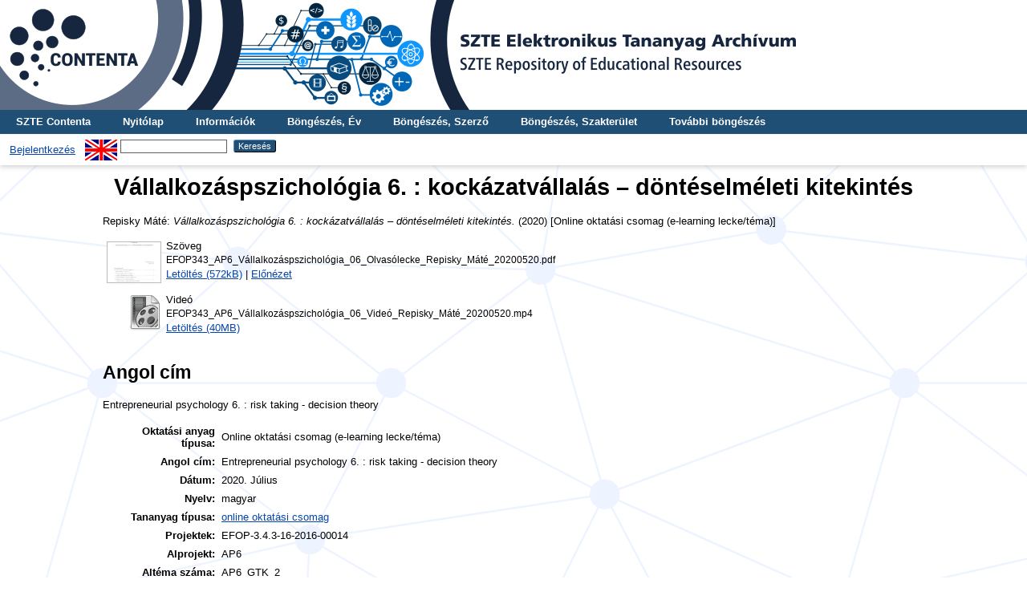

--- FILE ---
content_type: text/html; charset=utf-8
request_url: https://eta.bibl.u-szeged.hu/3714/
body_size: 22578
content:
<!DOCTYPE html PUBLIC "-//W3C//DTD XHTML 1.0 Transitional//EN" "http://www.w3.org/TR/xhtml1/DTD/xhtml1-transitional.dtd">
<html xmlns="http://www.w3.org/1999/xhtml">
  <head>
    <meta http-equiv="X-UA-Compatible" content="IE=edge" />
    <title> Vállalkozáspszichológia 6. : kockázatvállalás – döntéselméleti kitekintés  - SZTE Elektronikus Tananyag Archívum</title>
    <link rel="icon" href="/favicon.ico" type="image/x-icon" />
    <link rel="shortcut icon" href="/favicon.ico" type="image/x-icon" />
    <meta name="eprints.eprintid" content="3714" />
<meta name="eprints.rev_number" content="16" />
<meta name="eprints.eprint_status" content="archive" />
<meta name="eprints.userid" content="457" />
<meta name="eprints.dir" content="disk0/00/00/37/14" />
<meta name="eprints.datestamp" content="2020-10-30 15:52:29" />
<meta name="eprints.lastmod" content="2020-10-30 15:52:29" />
<meta name="eprints.status_changed" content="2020-10-30 15:52:29" />
<meta name="eprints.type" content="elearning_package" />
<meta name="eprints.metadata_visibility" content="show" />
<meta name="eprints.creators_name" content="Repisky, Máté" />
<meta name="eprints.title" content="Vállalkozáspszichológia 6. : kockázatvállalás – döntéselméleti kitekintés" />
<meta name="eprints.subjects" content="5_0_0_0_0" />
<meta name="eprints.subjects" content="5_1_0_0_0" />
<meta name="eprints.subjects" content="5_2_0_0_0" />
<meta name="eprints.subjects" content="5_2_3_0_0" />
<meta name="eprints.subjects" content="5_2_3_3_0" />
<meta name="eprints.full_text_status" content="public" />
<meta name="eprints.date" content="2020-07" />
<meta name="eprints.department" content="Gazdaságpszichológiai Szakcsoport" />
<meta name="eprints.projects" content="EFOP-3.4.3-16-2016-00014" />
<meta name="eprints.subprojects" content="AP6" />
<meta name="eprints.subtopics" content="AP6_GTK_2" />
<meta name="eprints.pedagogic_type" content="elearning_package" />
<meta name="eprints.state" content="accepted" />
<meta name="eprints.language" content="hun" />
<meta name="eprints.faculty" content="gtk" />
<meta name="eprints.english_title" content="Entrepreneurial psychology 6. : risk taking - decision theory" />
<meta name="eprints.declaration" content="yes_efop" />
<meta name="eprints.citation" content="   Repisky Máté:  Vállalkozáspszichológia 6. : kockázatvállalás – döntéselméleti kitekintés.  (2020) [Online oktatási csomag (e-learning lecke/téma)]    " />
<meta name="eprints.document_url" content="https://eta.bibl.u-szeged.hu/3714/1/EFOP343_AP6_V%C3%A1llalkoz%C3%A1spszichol%C3%B3gia_06_Olvas%C3%B3lecke_Repisky_M%C3%A1t%C3%A9_20200520.pdf" />
<meta name="eprints.document_url" content="https://eta.bibl.u-szeged.hu/3714/2/EFOP343_AP6_V%C3%A1llalkoz%C3%A1spszichol%C3%B3gia_06_Vide%C3%B3_Repisky_M%C3%A1t%C3%A9_20200520.mp4" />
<link rel="schema.DC" href="http://purl.org/DC/elements/1.0/" />
<meta name="DC.relation" content="https://eta.bibl.u-szeged.hu/3714/" />
<meta name="DC.title" content="Vállalkozáspszichológia 6. : kockázatvállalás – döntéselméleti kitekintés" />
<meta name="DC.creator" content=" Repisky Máté" />
<meta name="DC.subject" content="05. Társadalomtudományok" />
<meta name="DC.subject" content="05.01. Pszichológia" />
<meta name="DC.subject" content="05.02. Közgazdasági és gazdálkodástudományok" />
<meta name="DC.subject" content="05.02.03. Gazdálkodás és menedzsment" />
<meta name="DC.subject" content="05.02.03.03. Vállalkozás" />
<meta name="DC.date" content="2020-07" />
<meta name="DC.type" content="Online oktatási csomag (e-learning lecke/téma)" />
<meta name="DC.type" content="NonPeerReviewed" />
<meta name="DC.format" content="text" />
<meta name="DC.language" content="hu" />
<meta name="DC.identifier" content="https://eta.bibl.u-szeged.hu/3714/1/EFOP343_AP6_V%C3%A1llalkoz%C3%A1spszichol%C3%B3gia_06_Olvas%C3%B3lecke_Repisky_M%C3%A1t%C3%A9_20200520.pdf" />
<meta name="DC.format" content="video" />
<meta name="DC.language" content="hu" />
<meta name="DC.identifier" content="https://eta.bibl.u-szeged.hu/3714/2/EFOP343_AP6_V%C3%A1llalkoz%C3%A1spszichol%C3%B3gia_06_Vide%C3%B3_Repisky_M%C3%A1t%C3%A9_20200520.mp4" />
<meta name="DC.identifier" content="   Repisky Máté:  Vállalkozáspszichológia 6. : kockázatvállalás – döntéselméleti kitekintés.  (2020) [Online oktatási csomag (e-learning lecke/téma)]    " />
<meta name="DC.language" content="hun" />
<link rel="alternate" href="https://eta.bibl.u-szeged.hu/cgi/export/eprint/3714/DC/eta-eprint-3714.txt" type="text/plain; charset=utf-8" title="Dublin Core" />
<link rel="alternate" href="https://eta.bibl.u-szeged.hu/cgi/export/eprint/3714/Refer/eta-eprint-3714.refer" type="text/plain" title="Refer" />
<link rel="alternate" href="https://eta.bibl.u-szeged.hu/cgi/export/eprint/3714/HTML/eta-eprint-3714.html" type="text/html; charset=utf-8" title="HTML Citation" />
<link rel="alternate" href="https://eta.bibl.u-szeged.hu/cgi/export/eprint/3714/RIS/eta-eprint-3714.ris" type="text/plain" title="Reference Manager" />
<link rel="alternate" href="https://eta.bibl.u-szeged.hu/cgi/export/eprint/3714/Text/eta-eprint-3714.txt" type="text/plain; charset=utf-8" title="ASCII Citation" />
<link rel="alternate" href="https://eta.bibl.u-szeged.hu/cgi/export/eprint/3714/EndNote/eta-eprint-3714.enw" type="text/plain; charset=utf-8" title="EndNote" />
<link rel="alternate" href="https://eta.bibl.u-szeged.hu/cgi/export/eprint/3714/DC_DTK/eta-eprint-3714.txt" type="text/plain; charset=utf-8" title="Dublin Core" />
<link rel="alternate" href="https://eta.bibl.u-szeged.hu/cgi/export/eprint/3714/COinS/eta-eprint-3714.txt" type="text/plain; charset=utf-8" title="OpenURL ContextObject in Span" />
<link rel="Top" href="https://eta.bibl.u-szeged.hu/" />
    <link rel="Sword" href="https://eta.bibl.u-szeged.hu/sword-app/servicedocument" />
    <link rel="SwordDeposit" href="https://eta.bibl.u-szeged.hu/id/contents" />
    <link rel="Search" type="text/html" href="https://eta.bibl.u-szeged.hu/cgi/search" />
    <link rel="Search" type="application/opensearchdescription+xml" href="https://eta.bibl.u-szeged.hu/cgi/opensearchdescription" title="SZTE Elektronikus Tananyag Archívum" />
    <script type="text/javascript" src="https://www.google.com/jsapi">
//padder
</script><script type="text/javascript">
// <![CDATA[
google.load("visualization", "1", {packages:["corechart", "geochart"]});
// ]]></script><script type="text/javascript">
// <![CDATA[
var eprints_http_root = "https://eta.bibl.u-szeged.hu";
var eprints_http_cgiroot = "https://eta.bibl.u-szeged.hu/cgi";
var eprints_oai_archive_id = "eta.bibl.u-szeged.hu";
var eprints_logged_in = false;
var eprints_logged_in_userid = 0; 
var eprints_logged_in_username = ""; 
var eprints_logged_in_usertype = ""; 
// ]]></script>
    <style type="text/css">.ep_logged_in { display: none }</style>
    <link rel="stylesheet" type="text/css" href="/style/auto-3.4.3.css" />
    <script type="text/javascript" src="/javascript/auto-3.4.3.js">
//padder
</script>
    <!--[if lte IE 6]>
        <link rel="stylesheet" type="text/css" href="/style/ie6.css" />
   <![endif]-->
    <meta name="Generator" content="EPrints 3.4.3" />
    <meta http-equiv="Content-Type" content="text/html; charset=UTF-8" />
    <meta http-equiv="Content-Language" content="hu" />
    
    <script>
(function(i,s,o,g,r,a,m){i['GoogleAnalyticsObject']=r;i[r]=i[r]||function(){
(i[r].q=i[r].q||[]).push(arguments)},i[r].l=1*new Date();a=s.createElement(o),
m=s.getElementsByTagName(o)[0];a.async=1;a.src=g;m.parentNode.insertBefore(a,m)
})(window,document,'script','https://www.google-analytics.com/analytics.js ','ga');
  
  ga('create', 'UA-124492812-1', 'auto');
  ga('send', 'pageview');
</script>
<!-- Google tag (gtag.js) -->
<script src="https://www.googletagmanager.com/gtag/js?id=G-XBFLBJ86HH">// <!-- No script --></script>
<script>
  window.dataLayer = window.dataLayer || [];
  function gtag(){dataLayer.push(arguments);}
  gtag('js', new Date());

  gtag('config', 'G-XBFLBJ86HH');
</script> 
  </head>
  <body>
    
    <div class="ep_tm_header ep_noprint">
	
	<a href="https://eta.bibl.u-szeged.hu/" title="SZTE Elektronikus Tananyag Archívum">
		<div style="background-image: url(/images/eta.jpg); width: 100%; height: 137px; background-repeat: no-repeat; background-color: #ffffff;">
		</div>
	</a>
	
      <!--<div class="ep_tm_site_logo">
        <a href="{$config{frontpage}}" title="{phrase('archive_name')}">
          <img alt="{phrase('archive_name')}" src="{$config{rel_path}}{$config{site_logo}}"/>
        </a>
      </div>-->
	  
      <ul class="ep_tm_menu">
        <li>
          <a href="http://contenta.bibl.u-szeged.hu">
            SZTE Contenta
          </a>
        </li>
        <li>
          <a href="https://eta.bibl.u-szeged.hu">
            Nyitólap
          </a>
        </li>
        <li>
          <a href="https://eta.bibl.u-szeged.hu/information.html">
            Információk
          </a>
        </li>
        <li>
          <a href="https://eta.bibl.u-szeged.hu/view/year/">
            Böngészés, 
            Év
          </a>
        </li>
		<li>
          <a href="https://eta.bibl.u-szeged.hu/view/creators/">
            Böngészés, 
            Szerző
          </a>
        </li>
		<li>
		  <a href="https://eta.bibl.u-szeged.hu/view/subjects/">
				Böngészés, 
				Szakterület
		  </a>
		</li>		
        <li>
          <a href="https://eta.bibl.u-szeged.hu/view/" menu="ep_tm_menu_browse">
            További böngészés
          </a>
          <ul id="ep_tm_menu_browse" style="display:none;">
            <!--<li>
              <a href="{$config{http_url}}/view/subjects/">
                <epc:phrase ref="bin/generate_views:indextitleprefix"/>
                <epc:phrase ref="viewname_eprint_subjects"/>
              </a>
            </li>
            <li>
              <a href="{$config{http_url}}/view/divisions/">
                <epc:phrase ref="bin/generate_views:indextitleprefix"/>
                <epc:phrase ref="viewname_eprint_divisions"/>
              </a>
            </li>-->
            <li>
			<a href="https://eta.bibl.u-szeged.hu/view/language/">
				Böngészés, 
				Nyelv<!--nyelv szerint-->
			</a>
			</li>
			<li>
			<a href="https://eta.bibl.u-szeged.hu/view/title/">
				Böngészés, 
				Cím<!--cím szerint-->            
			</a>
			</li>
			<li>
			<a href="https://eta.bibl.u-szeged.hu/view/pedagogic_type/">
				Böngészés, 
				Tananyag típus<!--tananyag típusa szerint-->
			</a>
			</li>		
			<li>
			<a href="https://eta.bibl.u-szeged.hu/view/course_name/">
				Böngészés, 
				Kurzusnév
			</a>
			</li>				
          </ul>
        </li>		
      </ul>
      <table class="ep_tm_searchbar">
        <tr>
          <td align="left">
            <ul class="ep_tm_key_tools" id="ep_tm_menu_tools" role="toolbar"><li><a href="/cgi/users/home">Bejelentkezés</a></li></ul>
          </td>
          <td align="right" style="white-space: nowrap">
            <div id="ep_tm_languages"><a href="/cgi/set_lang?lang=en&amp;referrer=https%3A%2F%2Feta.bibl.u-szeged.hu%2F3714%2F" title="English"><img src="/images/flags/en.png" align="top" border="0" alt="English" /></a></div>
            <form method="get" accept-charset="utf-8" action="https://eta.bibl.u-szeged.hu/cgi/search" style="display:inline">
              <input class="ep_tm_searchbarbox" size="20" type="text" name="q" />
              <input class="ep_tm_searchbarbutton" value="Keresés" type="submit" name="_action_search" />
              <input type="hidden" name="_action_search" value="Search" />
              <input type="hidden" name="_order" value="bytitle" />
              <input type="hidden" name="basic_srchtype" value="ALL" />
              <input type="hidden" name="_satisfyall" value="ALL" />
            </form>
          </td>
        </tr>
      </table>
    </div>
    <div>
      <div class="ep_tm_page_content">
        <h1 class="ep_tm_pagetitle">
          

Vállalkozáspszichológia 6. : kockázatvállalás – döntéselméleti kitekintés


        </h1>
        <div class="ep_summary_content"><div class="ep_summary_content_left"></div><div class="ep_summary_content_right"></div><div class="ep_summary_content_top"></div><div class="ep_summary_content_main">

  <p style="margin-bottom: 1em">
    


    <span class="person_name"> Repisky Máté</span>:
  
  
<em>Vállalkozáspszichológia 6. : kockázatvállalás – döntéselméleti kitekintés.</em>


  
(2020)
[Online oktatási csomag (e-learning lecke/téma)]
  

  


  

  </p>

  

  

    
  
    
      
      <table>
        
          <tr>
            <td valign="top" align="right"><a class="ep_document_link" onblur="EPJS_HidePreview( event, 'doc_preview_34901', 'right' );" href="https://eta.bibl.u-szeged.hu/3714/1/EFOP343_AP6_V%C3%A1llalkoz%C3%A1spszichol%C3%B3gia_06_Olvas%C3%B3lecke_Repisky_M%C3%A1t%C3%A9_20200520.pdf" onmouseover="EPJS_ShowPreview( event, 'doc_preview_34901', 'right' );" onfocus="EPJS_ShowPreview( event, 'doc_preview_34901', 'right' );" onmouseout="EPJS_HidePreview( event, 'doc_preview_34901', 'right' );"><img class="ep_doc_icon" alt="[thumbnail of EFOP343_AP6_Vállalkozáspszichológia_06_Olvasólecke_Repisky_Máté_20200520.pdf]" src="https://eta.bibl.u-szeged.hu/3714/1.hassmallThumbnailVersion/EFOP343_AP6_V%C3%A1llalkoz%C3%A1spszichol%C3%B3gia_06_Olvas%C3%B3lecke_Repisky_M%C3%A1t%C3%A9_20200520.pdf" border="0" /></a><div id="doc_preview_34901" class="ep_preview"><div><div><span><img class="ep_preview_image" id="doc_preview_34901_img" alt="" src="https://eta.bibl.u-szeged.hu/3714/1.haspreviewThumbnailVersion/EFOP343_AP6_V%C3%A1llalkoz%C3%A1spszichol%C3%B3gia_06_Olvas%C3%B3lecke_Repisky_M%C3%A1t%C3%A9_20200520.pdf" border="0" /><div class="ep_preview_title">Előnézet</div></span></div></div></div></td>
            <td valign="top">
              

<!-- document citation -->


<span class="ep_document_citation">
<span class="document_format">Szöveg</span>
<br /><span class="document_filename">EFOP343_AP6_Vállalkozáspszichológia_06_Olvasólecke_Repisky_Máté_20200520.pdf</span>

<!--Dori <epc:if test="security != 'public'">
  <br /><epc:phrase ref="security_typename_access_restricted"/> <epc:print expr="security"/><epc:if test="date_embargo"> amíg <epc:print expr="date_embargo"/>.</epc:if>
</epc:if>-->



</span>

<br />
              <a href="https://eta.bibl.u-szeged.hu/3714/1/EFOP343_AP6_V%C3%A1llalkoz%C3%A1spszichol%C3%B3gia_06_Olvas%C3%B3lecke_Repisky_M%C3%A1t%C3%A9_20200520.pdf" class="ep_document_link">Letöltés (572kB)</a>
              
			  
			  | <a href="https://eta.bibl.u-szeged.hu/3714/1.haslightboxThumbnailVersion/EFOP343_AP6_V%C3%A1llalkoz%C3%A1spszichol%C3%B3gia_06_Olvas%C3%B3lecke_Repisky_M%C3%A1t%C3%A9_20200520.pdf" rel="lightbox[docs] nofollow">Előnézet</a>
			  
			  
              
               
              <ul>
              
              </ul>
            </td>
          </tr>
        
          <tr>
            <td valign="top" align="right"><a class="ep_document_link" href="https://eta.bibl.u-szeged.hu/3714/2/EFOP343_AP6_V%C3%A1llalkoz%C3%A1spszichol%C3%B3gia_06_Vide%C3%B3_Repisky_M%C3%A1t%C3%A9_20200520.mp4"><img class="ep_doc_icon" alt="[thumbnail of EFOP343_AP6_Vállalkozáspszichológia_06_Videó_Repisky_Máté_20200520.mp4]" src="https://eta.bibl.u-szeged.hu/style/images/fileicons/video.png" border="0" /></a></td>
            <td valign="top">
              

<!-- document citation -->


<span class="ep_document_citation">
<span class="document_format">Videó</span>
<br /><span class="document_filename">EFOP343_AP6_Vállalkozáspszichológia_06_Videó_Repisky_Máté_20200520.mp4</span>

<!--Dori <epc:if test="security != 'public'">
  <br /><epc:phrase ref="security_typename_access_restricted"/> <epc:print expr="security"/><epc:if test="date_embargo"> amíg <epc:print expr="date_embargo"/>.</epc:if>
</epc:if>-->



</span>

<br />
              <a href="https://eta.bibl.u-szeged.hu/3714/2/EFOP343_AP6_V%C3%A1llalkoz%C3%A1spszichol%C3%B3gia_06_Vide%C3%B3_Repisky_M%C3%A1t%C3%A9_20200520.mp4" class="ep_document_link">Letöltés (40MB)</a>
              
			  
			  
              
               
              <ul>
              
              </ul>
            </td>
          </tr>
        
      </table>
    

  
<!-- Dori  
  <epc:if test="official_url">
    <div style="margin-bottom: 1em">
      <epc:phrase ref="eprint_fieldname_official_url"/>: <epc:print expr="official_url" />
    </div>
  </epc:if>
-->
  
  
    <h2>Angol cím</h2>
    <p style="text-align: left; margin: 1em auto 0em auto">Entrepreneurial psychology 6. : risk taking - decision theory</p>
  

  
  
  

  
  <table style="margin-bottom: 1em; margin-top: 1em;" cellpadding="3">
    <tr>
      <th align="right">Oktatási anyag típusa:</th>
      <td>
        Online oktatási csomag (e-learning lecke/téma)
        
        
        
      </td>
    </tr>
    
    
      
    
      
    
      
        <tr>
          <th align="right">Angol cím:</th>
          <td valign="top">Entrepreneurial psychology 6. : risk taking - decision theory</td>
        </tr>
      
    
      
        <tr>
          <th align="right">Dátum:</th>
          <td valign="top">2020. Július</td>
        </tr>
      
    
      
    
      
    
      
    
      
    
      
    
      
    
      
    
      
    
      
    
      
    
      
    
      
    
      
    
      
        <tr>
          <th align="right">Nyelv:</th>
          <td valign="top">magyar</td>
        </tr>
      
    
      
    
      
        <tr>
          <th align="right">Tananyag típusa:</th>
          <td valign="top"><a href="https://eta.bibl.u-szeged.hu/view/pedagogic_type/elearning=5Fpackage/">online oktatási csomag</a></td>
        </tr>
      
    
      
    
      
    
      
    
      
    
      
    
      
    
      
    
      
    
      
    
      
    
      
    
      
    
      
    
      
        <tr>
          <th align="right">Projektek:</th>
          <td valign="top">EFOP-3.4.3-16-2016-00014</td>
        </tr>
      
    
      
        <tr>
          <th align="right">Alprojekt:</th>
          <td valign="top">AP6</td>
        </tr>
      
    
      
        <tr>
          <th align="right">Altéma száma:</th>
          <td valign="top">AP6_GTK_2</td>
        </tr>
      
    
      
    
      
        <tr>
          <th align="right">Tanszék, intézet:</th>
          <td valign="top">Gazdaságpszichológiai Szakcsoport</td>
        </tr>
      
    
      
        <tr>
          <th align="right">Kar:</th>
          <td valign="top"><a href="https://eta.bibl.u-szeged.hu/view/faculty/gtk/">Gazdaságtudományi Kar</a></td>
        </tr>
      
    
      
    
      
    
      
    
      
    
      
    
      
    
      
    
      
    
      
    
      
    
      
    
      
    
      
    
      
        <tr>
          <th align="right">Szakterület<!--Témakör-->:</th>
          <td valign="top"><a href="https://eta.bibl.u-szeged.hu/view/subjects/5=5F0=5F0=5F0=5F0.html">05. Társadalomtudományok</a><br /><a href="https://eta.bibl.u-szeged.hu/view/subjects/5=5F0=5F0=5F0=5F0.html">05. Társadalomtudományok</a> &gt; <a href="https://eta.bibl.u-szeged.hu/view/subjects/5=5F1=5F0=5F0=5F0.html">05.01. Pszichológia</a><br /><a href="https://eta.bibl.u-szeged.hu/view/subjects/5=5F0=5F0=5F0=5F0.html">05. Társadalomtudományok</a> &gt; <a href="https://eta.bibl.u-szeged.hu/view/subjects/5=5F2=5F0=5F0=5F0.html">05.02. Közgazdasági és gazdálkodástudományok</a><br /><a href="https://eta.bibl.u-szeged.hu/view/subjects/5=5F0=5F0=5F0=5F0.html">05. Társadalomtudományok</a> &gt; <a href="https://eta.bibl.u-szeged.hu/view/subjects/5=5F2=5F0=5F0=5F0.html">05.02. Közgazdasági és gazdálkodástudományok</a> &gt; <a href="https://eta.bibl.u-szeged.hu/view/subjects/5=5F2=5F3=5F0=5F0.html">05.02.03. Gazdálkodás és menedzsment</a><br /><a href="https://eta.bibl.u-szeged.hu/view/subjects/5=5F0=5F0=5F0=5F0.html">05. Társadalomtudományok</a> &gt; <a href="https://eta.bibl.u-szeged.hu/view/subjects/5=5F2=5F0=5F0=5F0.html">05.02. Közgazdasági és gazdálkodástudományok</a> &gt; <a href="https://eta.bibl.u-szeged.hu/view/subjects/5=5F2=5F3=5F0=5F0.html">05.02.03. Gazdálkodás és menedzsment</a> &gt; <a href="https://eta.bibl.u-szeged.hu/view/subjects/5=5F2=5F3=5F3=5F0.html">05.02.03.03. Vállalkozás</a></td>
        </tr>
      
    
      
        <tr>
          <th align="right">Feltöltés dátuma:</th>
          <td valign="top">2020. Okt. 30. 15:52</td>
        </tr>
      
    
      
        <tr>
          <th align="right">Utolsó módosítás:</th>
          <td valign="top">2020. Okt. 30. 15:52</td>
        </tr>
      
    
    <tr>
      <th align="right">URI:</th>
      <td valign="top"><a href="https://eta.bibl.u-szeged.hu/id/eprint/3714">https://eta.bibl.u-szeged.hu/id/eprint/3714</a></td>
    </tr>
  </table>

  
  

  
    Bővebben:
    <table class="ep_summary_page_actions">
    
      <tr>
        <td><a href="/cgi/users/home?screen=EPrint%3A%3AView&amp;eprintid=3714"><img src="/style/images/action_view.png" alt="Tétel nézet" class="ep_form_action_icon" role="button" /></a></td>
        <td>Tétel nézet</td>
      </tr>
    
    </table>
  

</div><div class="ep_summary_content_bottom"></div><div class="ep_summary_content_after"></div></div>
      </div>
    </div>
    <div class="ep_tm_footer ep_noprint">
      <div class="ep_tm_eprints_infoblokk" style="float:right">
          <img alt="Infoblokk" src="/images/infoblokk.png" />
      </div>
      <div class="ep_tm_eprints_logo">
        <a href="http://eprints.org/software/">
          <img alt="EPrints Logo" src="/images/eprintslogo.gif" />
        </a>
      </div>
      <div><a href="https://eta.bibl.u-szeged.hu/cgi/users/login">Bejelentkezés szerkesztőként.</a><br /> Itt kérhet technikai vagy tartalmi segítséget: <a href="mailto:contenta@ek.szte.hu">contenta AT ek.szte.hu</a> <br />SZTE Elektronikus Tananyag Archívum is powered by <em><a href="http://eprints.org/software/">EPrints 3</a></em> which is developed by the <a href="http://www.ecs.soton.ac.uk/">School of Electronics and Computer Science</a> at the University of Southampton. <a href="https://eta.bibl.u-szeged.hu/eprints/">More information and software credits</a>.</div>
    </div>
  </body>
</html>